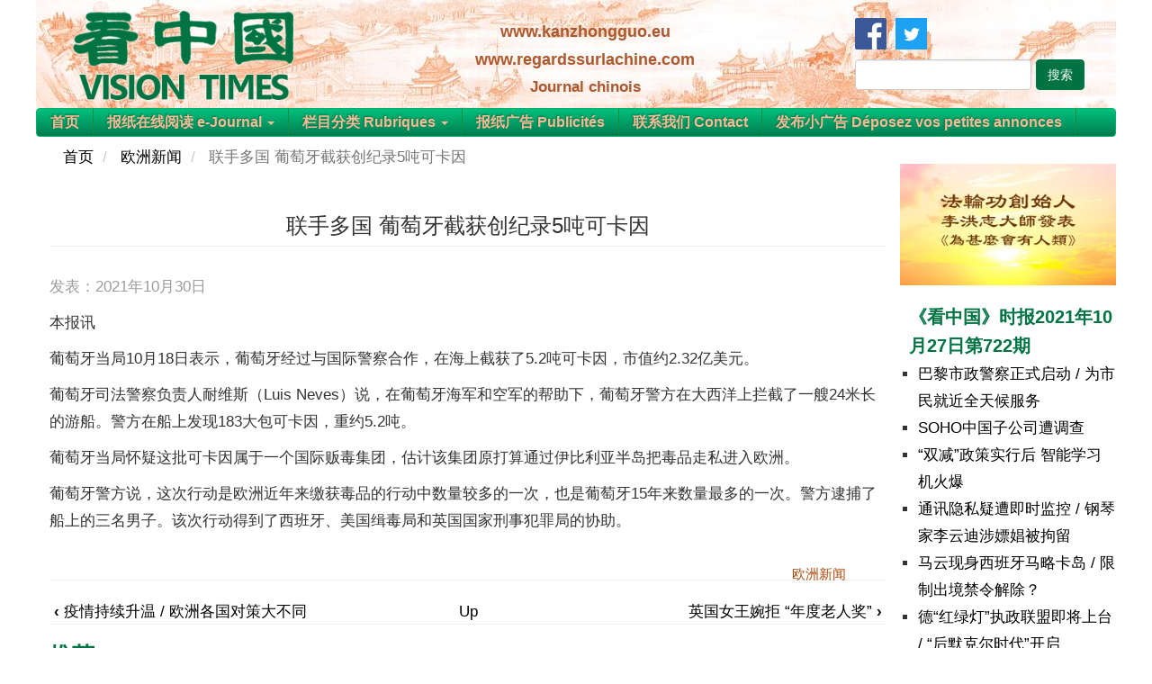

--- FILE ---
content_type: text/html; charset=UTF-8
request_url: https://www.kanzhongguo.eu/node/61222
body_size: 9955
content:
<!DOCTYPE html>
<html  lang="en" dir="ltr" prefix="content: http://purl.org/rss/1.0/modules/content/  dc: http://purl.org/dc/terms/  foaf: http://xmlns.com/foaf/0.1/  og: http://ogp.me/ns#  rdfs: http://www.w3.org/2000/01/rdf-schema#  schema: http://schema.org/  sioc: http://rdfs.org/sioc/ns#  sioct: http://rdfs.org/sioc/types#  skos: http://www.w3.org/2004/02/skos/core#  xsd: http://www.w3.org/2001/XMLSchema# ">
  <head>
    <meta charset="utf-8" />
<noscript><style>form.antibot * :not(.antibot-message) { display: none !important; }</style>
</noscript><link rel="canonical" href="https://www.kanzhongguo.eu/node/61222" />
<meta http-equiv="content-language" content="zh_CN" />
<meta name="generator" content="kanzhongguo" />
<meta name="description" content="葡萄牙当局10月18日表示，葡萄牙经过与国际警察合作，在海上截获了5.2吨可卡因" />
<meta name="keywords" content="Paris, kanzhongguo europe,regards chine,secret chine,china newspaper,journal chinois,分类广告,华人社区,实用法国,法国法律,店铺转让,旅馆,餐馆酒吧,香烟店,店铺,房屋信息,招工求职,商品买卖,移民 工作,移民 律师,法国 移民" />
<meta property="og:site_name" content="看中国 kanzhongguo.eu" />
<meta property="og:type" content="article" />
<meta property="og:url" content="https://www.kanzhongguo.eu/node/61222" />
<meta property="og:title" content="联手多国  葡萄牙截获创纪录5吨可卡因" />
<meta property="og:description" content="葡萄牙当局10月18日表示，葡萄牙经过与国际警察合作，在海上截获了5.2吨可卡因" />
<meta property="og:image:width" content="300" />
<meta property="og:locale" content="zh_CN" />
<meta name="Generator" content="Drupal 8 (https://www.drupal.org)" />
<meta name="MobileOptimized" content="width" />
<meta name="HandheldFriendly" content="true" />
<meta name="viewport" content="width=device-width, initial-scale=1.0" />
<style>div#sliding-popup, div#sliding-popup .eu-cookie-withdraw-banner, .eu-cookie-withdraw-tab {background: #ecf9f2} div#sliding-popup.eu-cookie-withdraw-wrapper { background: transparent; } #sliding-popup h1, #sliding-popup h2, #sliding-popup h3, #sliding-popup p, #sliding-popup label, #sliding-popup div, .eu-cookie-compliance-more-button, .eu-cookie-compliance-secondary-button, .eu-cookie-withdraw-tab { color: #006622;} .eu-cookie-withdraw-tab { border-color: #006622;}</style>
<link rel="shortcut icon" href="/sites/default/files/favicons_green.ico" type="image/vnd.microsoft.icon" />
<link rel="revision" href="https://www.kanzhongguo.eu/node/61222" />
<link rel="prev" href="/node/61205" />
<link rel="up" href="/node/61187" />
<link rel="next" href="/node/61220" />

    <title>联手多国  葡萄牙截获创纪录5吨可卡因 | journal chinois en france | 欧洲看中国 Regards sur la Chine - Journal Chinois Kan Zhong Guo</title>
    <link rel="stylesheet" media="all" href="//maxcdn.bootstrapcdn.com/bootstrap/3.3.7/css/bootstrap.min.css" />
<link rel="stylesheet" media="all" href="/sites/default/files/css/css_bl6weeZT0gcrMdzSAgFTQNI35UQwTLPiP4kA46qdlA0.css" />
<link rel="stylesheet" media="all" href="/sites/default/files/css/css_OLzG0Vs5UStRj_jK8lOsrWCEY6H62adPIswC-AVYG4k.css" />

    
<!--[if lte IE 8]>
<script src="/core/assets/vendor/html5shiv/html5shiv.min.js?v=3.7.3"></script>
<![endif]-->

    <script async src="https://www.googletagmanager.com/gtag/js?id=UA-136180451-1"></script>
  </head>
  <body class="path-node page-node-type-wenzhang has-glyphicons kzgbody">
    <a href="#main-content" class="visually-hidden focusable skip-link">
      Skip to main content
    </a>
    
      <div class="dialog-off-canvas-main-canvas" data-off-canvas-main-canvas>
    <div class="kzg-container">
    <div class="kzg-page-wrapper">
           
      <div class="kzg-header">
        <div class="kzg-logo">          
            <a href="/"><img src ="/themes/kanzhongguo/img/keu_logo.png" title="欧洲看中国 Kanzhongguo europe"  width="260px"></a>
        </div>
        <div class="kzg-banner">          
          <div class="kzg-sitebanner1">
            <a href="http://www.kanzhongguo.eu">www.kanzhongguo.eu</a><br />
            <a href="http://www.regardssurlachine.com">www.regardssurlachine.com</a><br />            
          </div>
          <a href="/">           
            <div class="kzg-sitebanner3">Journal chinois</div>
          </a>
        </div> 
                  <div class="kzg-logo-block">
              <div class="region region-logo">
    <section id="block-blockfacebook" class="mu-header block block-block-content block-block-contentd1c710cf-9d07-40f1-9c8c-92e3b8f98148 clearfix">
  
    

      
            <div class="field field--name-body field--type-text-with-summary field--label-hidden field--item"><div class="mu-share">
	<a href="https://www.facebook.com/kzgeu/" target="_blank"><img src="/themes/kanzhongguo/img/facebook.png" /></a> 	
</div>
<div class="mu-share">	
	<a href="https://twitter.com/kzgeu" target="_blank"><img src="/themes/kanzhongguo/img/twitter.png" /></a> 
</div></div>
      
  </section>

<section id="block-kzgsearch" class="kzg-search-block block block-block-content block-block-content12b6a5db-afa2-48ff-acbb-57fc2a2b0a1a clearfix">
  
    

      
            <div class="field field--name-body field--type-text-with-summary field--label-hidden field--item"><form class="views-exposed-form" data-drupal-selector="views-exposed-form-search-page-1" action="/search" method="get" id="views-exposed-form-search-page-1" accept-charset="UTF-8" data-drupal-form-fields="edit-s,edit-submit-search">
	<div class="form--inline form-inline clearfix">
		<div class="form-item js-form-item form-type-textfield js-form-type-textfield form-item-s js-form-item-s form-no-label form-group">
			<input data-drupal-selector="edit-s" class="form-text form-control" type="text" id="edit-s" name="s" value="" size="20" maxlength="128" />
		</div>
		<div data-drupal-selector="edit-actions" class="form-actions form-group js-form-wrapper form-wrapper" id="edit-actions"><button data-drupal-selector="edit-submit-search" class="button js-form-submit form-submit btn-info btn" type="submit" id="edit-submit-search" value="Apply" name="">搜索</button></div>
	</div>
</form></div>
      
  </section>


  </div>

          </div>  
              </div>    
        <div class="clear"></div>
                                      
            <header class="navbar navbar-default container" id="navbar" role="banner">
                            <div class="navbar-header">
                <div class="kzg-mobile">          
                  <a href="/"><img src ="/themes/kanzhongguo/img/keu_logo_mobile.png" title="欧洲看中国 Kanzhongguo europe" height="50px"></a>
                </div>
                <div class="mu-header-m">
                  <div class="mu-search2">          
                    <a href="/search"><span class="mu-search-icon-m"></span></a>
                  </div>
                  
                                                        <button type="button" class="navbar-toggle" data-toggle="collapse" data-target="#navbar-collapse">
                      <span class="sr-only">Toggle navigation</span>
                      <span class="icon-bar"></span>
                      <span class="icon-bar"></span>
                      <span class="icon-bar"></span>
                    </button>
                                  </div>
              </div>

                                            <div id="navbar-collapse" class="navbar-collapse collapse">
                    <div class="region region-navigation-collapsible">
    <nav role="navigation" aria-labelledby="block-kanzhongguo-main-menu-menu" id="block-kanzhongguo-main-menu">
            <h2 class="sr-only" id="block-kanzhongguo-main-menu-menu">Main navigation</h2>

      
      <ul class="menu menu--main nav navbar-nav">
                      <li class="first">
                                        <a href="/" data-drupal-link-system-path="&lt;front&gt;">首页</a>
              </li>
                      <li class="expanded dropdown">
                                                                    <a href="/" class="dropdown-toggle" data-toggle="dropdown" data-drupal-link-system-path="&lt;front&gt;">报纸在线阅读 e-Journal <span class="caret"></span></a>
                        <ul class="dropdown-menu">
                      <li class="first">
                                        <a href="/online-newspaper-list/13429" data-drupal-link-system-path="online-newspaper-list/13429">欧洲版 Europe</a>
              </li>
                      <li class="last">
                                        <a href="/online-newspaper-list/13430" data-drupal-link-system-path="online-newspaper-list/13430">法国版 France</a>
              </li>
        </ul>
  
              </li>
                      <li class="expanded dropdown">
                                                                    <a href="/" class="dropdown-toggle" data-toggle="dropdown" data-drupal-link-system-path="&lt;front&gt;">栏目分类 Rubriques <span class="caret"></span></a>
                        <ul class="dropdown-menu">
                      <li class="first">
                                        <a href="/taxonomy/term/1123" data-drupal-link-system-path="taxonomy/term/1123">法国新闻 France</a>
              </li>
                      <li>
                                        <a href="/taxonomy/term/2454" data-drupal-link-system-path="taxonomy/term/2454">中国政局 Scène politique</a>
              </li>
                      <li>
                                        <a href="/taxonomy/term/5761" data-drupal-link-system-path="taxonomy/term/5761">时事新闻 Actualité</a>
              </li>
                      <li>
                                        <a href="/taxonomy/term/5" data-drupal-link-system-path="taxonomy/term/5">华人社区 Communauté chinoise</a>
              </li>
                      <li>
                                        <a href="/taxonomy/term/252" data-drupal-link-system-path="taxonomy/term/252">欧洲新闻 Europe</a>
              </li>
                      <li>
                                        <a href="/taxonomy/term/4" data-drupal-link-system-path="taxonomy/term/4">欧洲生活 La vie pratique</a>
              </li>
                      <li>
                                        <a href="/taxonomy/term/1122" data-drupal-link-system-path="taxonomy/term/1122">社会百态 Société</a>
              </li>
                      <li>
                                        <a href="/taxonomy/term/6" data-drupal-link-system-path="taxonomy/term/6">法律资讯 Info juridique</a>
              </li>
                      <li>
                                        <a href="/taxonomy/term/559" data-drupal-link-system-path="taxonomy/term/559">人物专访 Interview</a>
              </li>
                      <li>
                                        <a href="/taxonomy/term/2455" data-drupal-link-system-path="taxonomy/term/2455">历史文化 Histoire &amp; Culture</a>
              </li>
                      <li>
                                        <a href="/taxonomy/term/13432" data-drupal-link-system-path="taxonomy/term/13432">教育园地  Education</a>
              </li>
                      <li>
                                        <a href="/taxonomy/term/1137" data-drupal-link-system-path="taxonomy/term/1137">欧洲风情 Tourisme</a>
              </li>
                      <li>
                                        <a href="/taxonomy/term/17020" data-drupal-link-system-path="taxonomy/term/17020">生活栏目 La Vie</a>
              </li>
                      <li>
                                        <a href="/taxonomy/term/17021" data-drupal-link-system-path="taxonomy/term/17021">健康养生 Santé</a>
              </li>
                      <li>
                                        <a href="/taxonomy/term/17022" data-drupal-link-system-path="taxonomy/term/17022">视频在线 Video</a>
              </li>
                      <li class="last">
                                        <a href="/taxonomy/term/10442" data-drupal-link-system-path="taxonomy/term/10442">图片新闻 Actualités en images</a>
              </li>
        </ul>
  
              </li>
                      <li>
                                        <a href="/node/7166" data-drupal-link-system-path="node/7166">报纸广告 Publicités</a>
              </li>
                      <li>
                                        <a href="/node/25" data-drupal-link-system-path="node/25">联系我们 Contact</a>
              </li>
                      <li class="last">
                                        <a href="https://annonce.kanzhongguo.eu">发布小广告 Déposez vos petites annonces</a>
              </li>
        </ul>
  

  </nav>

  </div>

                </div>
                                        </header>
                            
                                  <div role="main" class="main-container container js-quickedit-main-content">            
                                          <div class="kzg-page-content">
              <section>
                                                                      <div class="highlighted">  <div class="region region-highlighted">
    <div data-drupal-messages-fallback class="hidden"></div>

  </div>
</div>
                                  
                                                                                                                   
                                
                                                
                                                                         <div class="col-sm-12 kzg-content" >
                      <div class="region region-content">
        <ol class="breadcrumb">
          <li >
                  <a href="/">首页</a>
              </li>
          <li >
                  <a href="/taxonomy/term/252">欧洲新闻</a>
              </li>
          <li  class="active">
                  联手多国  葡萄牙截获创纪录5吨可卡因
              </li>
      </ol>

    <h1 class="page-header"><span>联手多国  葡萄牙截获创纪录5吨可卡因</span>
</h1>

  <article role="article" about="/node/61222" class="wenzhang full clearfix">

  
    

      <footer>
      <article typeof="schema:Person" about="/user/349">
  </article>

      <div class="author">
                
                 发表：2021年10月30日 
        
      </div>
    </footer>
  
  <div class="content">
    
            <div class="field field--name-field-author field--type-string field--label-hidden field--item">本报讯</div>
      
            <div class="field field--name-body field--type-text-with-summary field--label-hidden field--item"><p>葡萄牙当局10月18日表示，葡萄牙经过与国际警察合作，在海上截获了5.2吨可卡因，市值约2.32亿美元。</p>

<p>葡萄牙司法警察负责人耐维斯（Luis Neves）说，在葡萄牙海军和空军的帮助下，葡萄牙警方在大西洋上拦截了一艘24米长的游船。警方在船上发现183大包可卡因，重约5.2吨。</p>

<p>葡萄牙当局怀疑这批可卡因属于一个国际贩毒集团，估计该集团原打算通过伊比利亚半岛把毒品走私进入欧洲。</p>

<p>葡萄牙警方说，这次行动是欧洲近年来缴获毒品的行动中数量较多的一次，也是葡萄牙15年来数量最多的一次。警方逮捕了船上的三名男子。该次行动得到了西班牙、美国缉毒局和英国国家刑事犯罪局的协助。</p>

<p> </p></div>
      
            <div class="field field--name-field-voc-related-wenzhang field--type-entity-reference field--label-hidden field--item"><a href="/taxonomy/term/13634" hreflang="und">欧洲新闻</a></div>
        
  <nav role="navigation" aria-labelledby="book-label-61187" class="kzg-book-nav">
    
         
      <ul>
              <li class="kzg-book-nav-prev" >
          <a href="/node/61205" rel="prev" title="Go to previous page"><b>‹</b> 疫情持续升温 / 欧洲各国对策大不同</a>
        </li>
                    <li class="kzg-book-nav-up">
          <a href="/node/61187" title="Go to parent page">Up</a>
        </li>
                    <li class="kzg-book-nav-next">
          <a href="/node/61220" rel="next" title="Go to next page">英国女王婉拒 “年度老人奖” <b>›</b></a>
        </li>
          </ul>
      </nav>

  </div>

</article>

<section id="block-relatedarticle" class="block block-relatedterm block-relatedarticle-block clearfix">
  
    

      <h2 class="mu-related-title mu-second-title block-title">推荐</h2><div class="form-group"><ul class="block-related-wrap mu-second-wrap"><li class="zj-guanjianci-article-list"><a href="/node/61221" alt="爱立信计划削减中国业务" title="爱立信计划削减中国业务"> 爱立信计划削减中国业务</a></li><li class="zj-guanjianci-article-list"><a href="/node/61219" alt="欧洲五国倡议建快速反应部队" title="欧洲五国倡议建快速反应部队"> 欧洲五国倡议建快速反应部队</a></li><li class="zj-guanjianci-article-list"><a href="/node/61218" alt="卡瓦拉案：土耳其威胁驱逐十国大使" title="卡瓦拉案：土耳其威胁驱逐十国大使"> 卡瓦拉案：土耳其威胁驱逐十国大使</a></li></ul></div>
  </section>

<section id="block-socialsharingblock" class="block block-social-media block-social-sharing-block clearfix">
  
    

      

<div class="social-media-sharing">
  <ul class="">
                    <li>
        <a    target="_blank"   class="facebook-share share"   href="http://www.facebook.com/share.php?u=https://www.kanzhongguo.eu/node/61222&amp;title=联手多国  葡萄牙截获创纪录5吨可卡因"
          title="Facebook">
                      <img alt="Facebook" src="https://www.kanzhongguo.eu/modules/contrib/social_media/icons/facebook_share.svg">
                  </a>

      </li>
                <li>
        <a    target="_blank"   class="linkedin share"   href="http://www.linkedin.com/shareArticle?mini=true&amp;url=https://www.kanzhongguo.eu/node/61222&amp;title=联手多国  葡萄牙截获创纪录5吨可卡因&amp;source=https://www.kanzhongguo.eu/node/61222"
          title="Linkedin">
                      <img alt="Linkedin" src="https://www.kanzhongguo.eu/modules/contrib/social_media/icons/linkedin.svg">
                  </a>

      </li>
                <li>
        <a    target="_blank"   class="twitter share"   href="https://twitter.com/intent/tweet?url=https://www.kanzhongguo.eu/node/61222&amp;status=联手多国  葡萄牙截获创纪录5吨可卡因+https://www.kanzhongguo.eu/node/61222"
          title="Twitter">
                      <img alt="Twitter" src="https://www.kanzhongguo.eu/modules/contrib/social_media/icons/twitter.svg">
                  </a>

      </li>
                <li>
        <a    target="_blank"   class="pinterest share"   href="https://www.pinterest.com/pin/create/button/?url=https://www.kanzhongguo.eu/node/61222&amp;description=联手多国  葡萄牙截获创纪录5吨可卡因"
          title="Pinterest">
                      <img alt="Pinterest" src="https://www.kanzhongguo.eu/modules/contrib/social_media/icons/pinterest.svg">
                  </a>

      </li>
                <li>
        <a      class="email share"   href="mailto:?subject=联手多国  葡萄牙截获创纪录5吨可卡因&amp;body=Check out this site https://www.kanzhongguo.eu/node/61222"
          title="Email">
                      <img alt="Email" src="https://www.kanzhongguo.eu/modules/contrib/social_media/icons/email.svg">
                  </a>

      </li>
      </ul>
</div>


  </section>


  </div>

                     </div>                
                                                  
              </section>
              </div>               
                            <div class="kzg-sidebar no-liststyle kzg-sidebar2">
                                                <div class="kzg-page-sidebar-second" role="complementary">
                      <div class="region region-sidebar-second">
    <section id="block-zhongyaowenzhang-2" class="block block-block-content block-block-contentf3cc1987-1329-4edf-b46f-420c5dfb890d clearfix">
  
    

      
            <div class="field field--name-body field--type-text-with-summary field--label-hidden field--item"><a href="https://www.kanzhongguo.eu/node/65176"><img src="/sites/default/files/styles/node_w600/public/image/2023/01/p3277791a983767556.jpg" width="240px" /></a></div>
      
  </section>

<section id="block-booknavigationcustomized" class="kzg-book-tree block block-alt-book-nav block-custom-book-navigation clearfix">
  
    

      
              <ul>
              <li>
        <a href="/node/61187">《看中国》时报2021年10月27日第722期</a>
                                <ul>
              <li>
        <a href="/node/61188">巴黎市政警察正式启动 / 为市民就近全天候服务</a>
              </li>
          <li>
        <a href="/node/61191">SOHO中国子公司遭调查</a>
              </li>
          <li>
        <a href="/node/61192">“双减”政策实行后 智能学习机火爆 </a>
              </li>
          <li>
        <a href="/node/61190">通讯隐私疑遭即时监控 / 钢琴家李云迪涉嫖娼被拘留  </a>
              </li>
          <li>
        <a href="/node/61189">马云现身西班牙马略卡岛 / 限制出境禁令解除？</a>
              </li>
          <li>
        <a href="/node/61201">德“红绿灯”执政联盟即将上台 / “后默克尔时代”开启</a>
              </li>
          <li>
        <a href="/node/61203">德国消费价格涨幅 预计将达近28年来最高点</a>
              </li>
          <li>
        <a href="/node/61202">镁供应严重不足 威胁德国汽车工业</a>
              </li>
          <li>
        <a href="/node/61217">G7国家就数位贸易与数据达成共识</a>
              </li>
          <li>
        <a href="/node/61219">欧洲五国倡议建快速反应部队</a>
              </li>
          <li>
        <a href="/node/61216">欧洲各国对策大不同 / 疫情持续升温</a>
              </li>
          <li>
        <a href="/node/61221">爱立信计划削减中国业务</a>
              </li>
          <li>
        <a href="/node/61205">疫情持续升温 / 欧洲各国对策大不同</a>
              </li>
          <li>
        <a href="/node/61222">联手多国  葡萄牙截获创纪录5吨可卡因</a>
              </li>
          <li>
        <a href="/node/61220">英国女王婉拒 “年度老人奖”</a>
              </li>
          <li>
        <a href="/node/61225">再进冬令时 欧盟何时取消时令转换</a>
              </li>
          <li>
        <a href="/node/61226">寒假出游 / 巴黎12月开通夜间列车</a>
              </li>
          <li>
        <a href="/node/61223">法国人愿购买即将过期产品 / 减少食品浪费</a>
              </li>
          <li>
        <a href="/node/61224">法国将发放100欧“通货膨胀津贴”</a>
              </li>
          <li>
        <a href="/node/61227">巴黎市政警察不持枪上岗 / 法国半数以上市政警察持枪</a>
              </li>
          <li>
        <a href="/node/61229">法国法律咨询：聘黑工会受到何种处罚</a>
              </li>
          <li>
        <a href="/node/61228">走进法国最美小镇  裴尔（Peyre）</a>
              </li>
          <li>
        <a href="/node/61230">世界50家最佳餐厅揭晓 / 中国两家餐厅上榜</a>
              </li>
          <li>
        <a href="/node/61231">习近平推进“共同富裕” 富人们转攻为守</a>
              </li>
          <li>
        <a href="/node/61233">“孙力军政治团伙”面临清算</a>
              </li>
          <li>
        <a href="/node/61232">二十大换届临近 党内将推新“历史决议”</a>
              </li>
          <li>
        <a href="/node/61234">官员开会心不在焉 数十人被约谈</a>
              </li>
          <li>
        <a href="/node/61235">微言看官场 722</a>
              </li>
          <li>
        <a href="/node/61242">97岁老人被困火场 幸遇好心路人救出</a>
              </li>
          <li>
        <a href="/node/61244">两男海上漂流29天  靠椰子柳橙祷告续命</a>
              </li>
          <li>
        <a href="/node/61236">国内高管移民加拿大  领悟什么是“归零”</a>
              </li>
          <li>
        <a href="/node/61243">德州3岁男孩失踪  3天后获救安然无恙</a>
              </li>
          <li>
        <a href="/node/61245">大明军演震惊世界 引万国来朝</a>
              </li>
          <li>
        <a href="/node/61247">成语故事  左提右挈</a>
              </li>
          <li>
        <a href="/node/61246">曹操待陈琳的胸襟 不因私仇而蔽贤能</a>
              </li>
        </ul>
  
              </li>
        </ul>
  


  </section>


  </div>

                  </div>
                                                          </div>            
          </div>                
        
      <div class="kzg-footer">
        <div class="footer-container">
                              <footer class="kzg-footer1" role="contentinfo">
              <div class="kzg-page-footer">
                  <div class="region region-footer">
    <section id="block-kangzhongguolink" class="block block-block-content block-block-contentd619d85e-0c90-4306-8c99-6173ddc3fed4 clearfix">
  
    

      
            <div class="field field--name-body field--type-text-with-summary field--label-hidden field--item"><div class="kzg-own-link">
	<ul class="kzg-own">
		<li class="kzg-own-li"><a href="/node/7166" title="vos publicités journal">Vos publicités sur le journal</a></li>
		<li class="kzg-own-li"><a href="/taxonomy/term/517" title="journal en france">Journal chinois en france</a></li>		
		<li class="kzg-own-li"><a href="/sitemap">Plan du site</a></li>
		<li class="kzg-own-li"><a href="/node/25">Contact</a></li>		
		<li class="kzg-own-li"><a href="/node/52021">订阅报纸 Abonnement</a></li>
		<li class="kzg-own-li"><a href="/node/52248">Privacy Policy</a></li>
	</ul>  
</div></div>
      
  </section>


  </div>

              </div>
            </footer>
                          </div>
      </div>
       <div class="kzg-footer_footer2 ">
        <div class="footer-container">
          <div class="kzg-footer2">     
            <div class="foter-img-1">All rights reserved. Copyright &copy; 2002-2026  kanzhongguo.eu</div> 
          </div>
        </div>
      </div>       
    </div></div> 
  </div>

    
    <script type="application/json" data-drupal-selector="drupal-settings-json">{"path":{"baseUrl":"\/","scriptPath":null,"pathPrefix":"","currentPath":"node\/61222","currentPathIsAdmin":false,"isFront":false,"currentLanguage":"en"},"pluralDelimiter":"\u0003","suppressDeprecationErrors":true,"back_to_top":{"back_to_top_button_trigger":"100","back_to_top_prevent_on_mobile":0,"back_to_top_prevent_in_admin":1,"back_to_top_button_type":"image","back_to_top_button_text":"Back to top"},"eu_cookie_compliance":{"cookie_policy_version":"1.0.0","popup_enabled":true,"popup_agreed_enabled":false,"popup_hide_agreed":false,"popup_clicking_confirmation":false,"popup_scrolling_confirmation":false,"popup_html_info":"\u003Cdiv role=\u0022alertdialog\u0022 aria-labelledby=\u0022popup-text\u0022  class=\u0022eu-cookie-compliance-banner eu-cookie-compliance-banner-info eu-cookie-compliance-banner--categories\u0022\u003E\n  \u003Cdiv class=\u0022popup-content info eu-cookie-compliance-content\u0022\u003E\n    \u003Cdiv id=\u0022popup-text\u0022 class=\u0022eu-cookie-compliance-message\u0022\u003E\n      \u003Cp\u003ENous utilisons des cookies pour optimiser notre site web et notre service. \u003Ca href=\u0022https:\/\/www.kanzhongguo.eu\/node\/52248\u0022\u003ELire la suite\u003C\/a\u003E\u003C\/p\u003E\n          \u003C\/div\u003E\n\n          \u003Cdiv id=\u0022eu-cookie-compliance-categories\u0022 class=\u0022eu-cookie-compliance-categories\u0022\u003E\n                  \u003Cdiv class=\u0022eu-cookie-compliance-category\u0022\u003E\n            \u003Cdiv\u003E\n              \u003Cinput type=\u0022checkbox\u0022 name=\u0022cookie-categories\u0022 id=\u0022cookie-category-cookie_non_soumis_a_consentement\u0022\n                     value=\u0022cookie_non_soumis_a_consentement\u0022\n                      checked                       disabled  \u003E\n              \u003Clabel for=\u0022cookie-category-cookie_non_soumis_a_consentement\u0022\u003ECookies n\u00e9cessaires \/ \u7f51\u7ad9\u8fd0\u884c\u5fc5\u8981\u7f13\u5b58\u003C\/label\u003E\n            \u003C\/div\u003E\n                          \u003Cdiv class=\u0022eu-cookie-compliance-category-description\u0022\u003ECes cookies sont indispensables pour pouvoir utiliser correctement les sites web et leurs fonctionnalit\u00e9s principales, ils ne peuvent pas \u00eatre d\u00e9sactiv\u00e9s.\u003C\/div\u003E\n                      \u003C\/div\u003E\n                  \u003Cdiv class=\u0022eu-cookie-compliance-category\u0022\u003E\n            \u003Cdiv\u003E\n              \u003Cinput type=\u0022checkbox\u0022 name=\u0022cookie-categories\u0022 id=\u0022cookie-category-cookies_analytiques\u0022\n                     value=\u0022cookies_analytiques\u0022\n                                           \u003E\n              \u003Clabel for=\u0022cookie-category-cookies_analytiques\u0022\u003ECookies analytiques \/ \u7b2c\u4e09\u65b9\u5206\u6790\u7c7b\u7f13\u5b58\u003C\/label\u003E\n            \u003C\/div\u003E\n                          \u003Cdiv class=\u0022eu-cookie-compliance-category-description\u0022\u003ECes cookies permettent d\u2019obtenir des statistiques de fr\u00e9quentation anonymes du site afin d\u2019optimiser son ergonomie, sa navigation et ses contenus. \u003C\/div\u003E\n                      \u003C\/div\u003E\n                          \u003Cdiv class=\u0022eu-cookie-compliance-categories-buttons\u0022\u003E\n            \u003Cbutton type=\u0022button\u0022\n                    class=\u0022eu-cookie-compliance-save-preferences-button\u0022\u003EEnregistrer option \u4fdd\u5b58\u9009\u62e9\u003C\/button\u003E\n          \u003C\/div\u003E\n              \u003C\/div\u003E\n    \n    \u003Cdiv id=\u0022popup-buttons\u0022 class=\u0022eu-cookie-compliance-buttons eu-cookie-compliance-has-categories\u0022\u003E\n      \u003Cbutton type=\u0022button\u0022 class=\u0022agree-button eu-cookie-compliance-default-button\u0022\u003EAccepter tous cookies \u63a5\u53d7\u6240\u6709\u7f13\u5b58\u003C\/button\u003E\n              \u003Cbutton type=\u0022button\u0022 class=\u0022eu-cookie-withdraw-button visually-hidden\u0022\u003EWithdraw consent\u003C\/button\u003E\n          \u003C\/div\u003E\n  \u003C\/div\u003E\n\u003C\/div\u003E","use_mobile_message":false,"mobile_popup_html_info":"\u003Cdiv role=\u0022alertdialog\u0022 aria-labelledby=\u0022popup-text\u0022  class=\u0022eu-cookie-compliance-banner eu-cookie-compliance-banner-info eu-cookie-compliance-banner--categories\u0022\u003E\n  \u003Cdiv class=\u0022popup-content info eu-cookie-compliance-content\u0022\u003E\n    \u003Cdiv id=\u0022popup-text\u0022 class=\u0022eu-cookie-compliance-message\u0022\u003E\n      \n          \u003C\/div\u003E\n\n          \u003Cdiv id=\u0022eu-cookie-compliance-categories\u0022 class=\u0022eu-cookie-compliance-categories\u0022\u003E\n                  \u003Cdiv class=\u0022eu-cookie-compliance-category\u0022\u003E\n            \u003Cdiv\u003E\n              \u003Cinput type=\u0022checkbox\u0022 name=\u0022cookie-categories\u0022 id=\u0022cookie-category-cookie_non_soumis_a_consentement\u0022\n                     value=\u0022cookie_non_soumis_a_consentement\u0022\n                      checked                       disabled  \u003E\n              \u003Clabel for=\u0022cookie-category-cookie_non_soumis_a_consentement\u0022\u003ECookies n\u00e9cessaires \/ \u7f51\u7ad9\u8fd0\u884c\u5fc5\u8981\u7f13\u5b58\u003C\/label\u003E\n            \u003C\/div\u003E\n                          \u003Cdiv class=\u0022eu-cookie-compliance-category-description\u0022\u003ECes cookies sont indispensables pour pouvoir utiliser correctement les sites web et leurs fonctionnalit\u00e9s principales, ils ne peuvent pas \u00eatre d\u00e9sactiv\u00e9s.\u003C\/div\u003E\n                      \u003C\/div\u003E\n                  \u003Cdiv class=\u0022eu-cookie-compliance-category\u0022\u003E\n            \u003Cdiv\u003E\n              \u003Cinput type=\u0022checkbox\u0022 name=\u0022cookie-categories\u0022 id=\u0022cookie-category-cookies_analytiques\u0022\n                     value=\u0022cookies_analytiques\u0022\n                                           \u003E\n              \u003Clabel for=\u0022cookie-category-cookies_analytiques\u0022\u003ECookies analytiques \/ \u7b2c\u4e09\u65b9\u5206\u6790\u7c7b\u7f13\u5b58\u003C\/label\u003E\n            \u003C\/div\u003E\n                          \u003Cdiv class=\u0022eu-cookie-compliance-category-description\u0022\u003ECes cookies permettent d\u2019obtenir des statistiques de fr\u00e9quentation anonymes du site afin d\u2019optimiser son ergonomie, sa navigation et ses contenus. \u003C\/div\u003E\n                      \u003C\/div\u003E\n                          \u003Cdiv class=\u0022eu-cookie-compliance-categories-buttons\u0022\u003E\n            \u003Cbutton type=\u0022button\u0022\n                    class=\u0022eu-cookie-compliance-save-preferences-button\u0022\u003EEnregistrer option \u4fdd\u5b58\u9009\u62e9\u003C\/button\u003E\n          \u003C\/div\u003E\n              \u003C\/div\u003E\n    \n    \u003Cdiv id=\u0022popup-buttons\u0022 class=\u0022eu-cookie-compliance-buttons eu-cookie-compliance-has-categories\u0022\u003E\n      \u003Cbutton type=\u0022button\u0022 class=\u0022agree-button eu-cookie-compliance-default-button\u0022\u003EAccepter tous cookies \u63a5\u53d7\u6240\u6709\u7f13\u5b58\u003C\/button\u003E\n              \u003Cbutton type=\u0022button\u0022 class=\u0022eu-cookie-withdraw-button visually-hidden\u0022\u003EWithdraw consent\u003C\/button\u003E\n          \u003C\/div\u003E\n  \u003C\/div\u003E\n\u003C\/div\u003E","mobile_breakpoint":768,"popup_html_agreed":false,"popup_use_bare_css":false,"popup_height":"auto","popup_width":"100%","popup_delay":1000,"popup_link":"\/node\/52248","popup_link_new_window":false,"popup_position":false,"fixed_top_position":false,"popup_language":"en","store_consent":true,"better_support_for_screen_readers":false,"cookie_name":"","reload_page":false,"domain":"","domain_all_sites":false,"popup_eu_only_js":false,"cookie_lifetime":100,"cookie_session":0,"set_cookie_session_zero_on_disagree":0,"disagree_do_not_show_popup":false,"method":"categories","automatic_cookies_removal":false,"allowed_cookies":"","withdraw_markup":"\u003Cbutton type=\u0022button\u0022 class=\u0022eu-cookie-withdraw-tab\u0022\u003EPrivacy settings\u003C\/button\u003E\n\u003Cdiv role=\u0022alertdialog\u0022 aria-labelledby=\u0022popup-text\u0022 class=\u0022eu-cookie-withdraw-banner\u0022\u003E\n  \u003Cdiv class=\u0022popup-content info eu-cookie-compliance-content\u0022\u003E\n    \u003Cdiv id=\u0022popup-text\u0022 class=\u0022eu-cookie-compliance-message\u0022\u003E\n      \u003Cp\u003ENous utilisons des cookies pour optimiser notre site web et notre service. \u003Ca href=\u0022https:\/\/www.kanzhongguo.eu\/node\/52248\u0022\u003ELire la suite\u003C\/a\u003E\u003C\/p\u003E\n    \u003C\/div\u003E\n    \u003Cdiv id=\u0022popup-buttons\u0022 class=\u0022eu-cookie-compliance-buttons\u0022\u003E\n      \u003Cbutton type=\u0022button\u0022 class=\u0022eu-cookie-withdraw-button\u0022\u003EWithdraw consent\u003C\/button\u003E\n    \u003C\/div\u003E\n  \u003C\/div\u003E\n\u003C\/div\u003E","withdraw_enabled":false,"reload_options":0,"reload_routes_list":"","withdraw_button_on_info_popup":false,"cookie_categories":["cookie_non_soumis_a_consentement","cookies_analytiques"],"cookie_categories_details":{"cookie_non_soumis_a_consentement":{"uuid":"acc83d07-33eb-4e7d-9362-562e0c48b0c9","langcode":"en","status":true,"dependencies":[],"id":"cookie_non_soumis_a_consentement","label":"Cookies n\u00e9cessaires \/ \u7f51\u7ad9\u8fd0\u884c\u5fc5\u8981\u7f13\u5b58","description":"Ces cookies sont indispensables pour pouvoir utiliser correctement les sites web et leurs fonctionnalit\u00e9s principales, ils ne peuvent pas \u00eatre d\u00e9sactiv\u00e9s.","checkbox_default_state":"required","weight":-9},"cookies_analytiques":{"uuid":"a89146ec-4b9c-4343-b2a6-2f0812ea2251","langcode":"en","status":true,"dependencies":[],"id":"cookies_analytiques","label":"Cookies analytiques \/ \u7b2c\u4e09\u65b9\u5206\u6790\u7c7b\u7f13\u5b58","description":"Ces cookies permettent d\u2019obtenir des statistiques de fr\u00e9quentation anonymes du site afin d\u2019optimiser son ergonomie, sa navigation et ses contenus. ","checkbox_default_state":"unchecked","weight":-8}},"enable_save_preferences_button":true,"cookie_value_disagreed":"0","cookie_value_agreed_show_thank_you":"1","cookie_value_agreed":"2","containing_element":"body","settings_tab_enabled":false,"open_by_default":false},"bootstrap":{"forms_has_error_value_toggle":1,"modal_animation":1,"modal_backdrop":"true","modal_focus_input":1,"modal_keyboard":1,"modal_select_text":1,"modal_show":1,"modal_size":"","popover_enabled":1,"popover_animation":1,"popover_auto_close":1,"popover_container":"body","popover_content":"","popover_delay":"0","popover_html":0,"popover_placement":"right","popover_selector":"","popover_title":"","popover_trigger":"click","tooltip_enabled":1,"tooltip_animation":1,"tooltip_container":"body","tooltip_delay":"0","tooltip_html":0,"tooltip_placement":"auto left","tooltip_selector":"","tooltip_trigger":"hover"},"statistics":{"data":{"nid":"61222"},"url":"\/core\/modules\/statistics\/statistics.php"},"user":{"uid":0,"permissionsHash":"8cf8acf87f54606fdece8392eedd85a2037c787371a396716f416a2dbee34a0f"}}</script>
<script src="/core/assets/vendor/jquery/jquery.min.js?v=3.5.1"></script>
<script src="/core/assets/vendor/underscore/underscore-min.js?v=1.13.1"></script>
<script src="/core/assets/vendor/jquery-once/jquery.once.min.js?v=2.2.3"></script>
<script src="/core/misc/drupalSettingsLoader.js?v=8.9.20"></script>
<script src="/core/misc/drupal.js?v=8.9.20"></script>
<script src="/core/misc/drupal.init.js?v=8.9.20"></script>
<script src="/core/assets/vendor/jquery.ui/ui/effect-min.js?v=1.12.1"></script>
<script src="/modules/contrib/back_to_top/js/back_to_top.js?v=8.9.20"></script>
<script src="//maxcdn.bootstrapcdn.com/bootstrap/3.3.7/js/bootstrap.min.js"></script>
<script src="/themes/contrib/bootstrap/js/drupal.bootstrap.js?s9dgs5"></script>
<script src="/themes/contrib/bootstrap/js/attributes.js?s9dgs5"></script>
<script src="/themes/contrib/bootstrap/js/theme.js?s9dgs5"></script>
<script src="/core/assets/vendor/js-cookie/js.cookie.min.js?v=3.0.0-rc0"></script>
<script src="/modules/contrib/eu_cookie_compliance/js/eu_cookie_compliance.js?v=1.19" defer></script>
<script src="/themes/contrib/bootstrap/js/popover.js?s9dgs5"></script>
<script src="/themes/contrib/bootstrap/js/tooltip.js?s9dgs5"></script>
<script src="/core/modules/statistics/statistics.js?v=8.9.20"></script>
    
    <script>
      window.dataLayer = window.dataLayer || [];
      function gtag(){dataLayer.push(arguments);}
      gtag('js', new Date());

      gtag('config', 'UA-136180451-1');
    </script>  
  </body>
</html>
